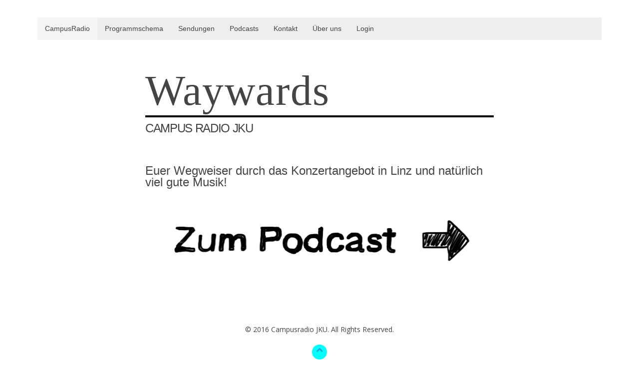

--- FILE ---
content_type: text/html; charset=utf-8
request_url: http://www.jkuradio.at/campusradio/index.php/2-uncategorised/3-showdescription?showDesc_id=83
body_size: 10527
content:
<!DOCTYPE HTML>
<html lang="de-de" dir="ltr"  data-config='{"twitter":0,"plusone":0,"facebook":0,"style":null}'>

<head>
<meta charset="utf-8">
<meta http-equiv="X-UA-Compatible" content="IE=edge">
<meta name="viewport" content="width=device-width, initial-scale=1">
  <base href="http://www.jkuradio.at/campusradio/index.php/2-uncategorised/3-showdescription" />
  <meta name="description" content="Das CampusRadio Linz ist 2003 in einer Nacht- und Nebelaktion entstanden und hat sich seitdem kontinuierlich weiterentwickelt. Wir haben auch ein eigenes Studio (vorm HS1) das laufend mit neuer Musik und neuen technischen Mitteln ausgestattet wird. Doch Campus Radio ist nicht nur einfach Radio. Unsere Sendungen sind themenbezogen und haben spezielle Schwerpunkte. Es sind Sendungen von Studierenden für Studierende und natürlich auch für den Rest der Welt ;) Wir bemühen uns stetig für Dich ein tolles abwechslungsreiches Programm zusammenzustellen! Wenn wir jetzt dein Interesse geweckt haben, dann kontaktiere uns einfach  hier, um weitere Infos zu bekommen oder hör einfach mal rein, wir haben für dich einen Livestream eingerichtet, mit dem du uns rund um die Uhr empfangen kannst." />
  <meta name="generator" content="Joomla! - Open Source Content Management" />
  <title>showDescription</title>
  <link href="/campusradio/index.php/2-uncategorised/3-showdescription?showDesc_id=83" rel="canonical" />
  <link href="/campusradio/templates/racho/favicon.ico" rel="shortcut icon" type="image/vnd.microsoft.icon" />
  <link rel="stylesheet" href="/campusradio/plugins/system/jcemediabox/css/jcemediabox.css?42ad999af2ebfbc87197971ab8911f26" type="text/css" />
  <link rel="stylesheet" href="/campusradio/plugins/system/jcemediabox/themes/standard/css/style.css?6983355767f5b85be2318532d3897582" type="text/css" />
  <script src="/campusradio/plugins/system/jcemediabox/js/jcemediabox.js?72e2e64b2de876ef5fbe64de92b3ace4" type="text/javascript"></script>
  <script src="/campusradio/media/jui/js/jquery.min.js" type="text/javascript"></script>
  <script src="/campusradio/media/jui/js/jquery-noconflict.js" type="text/javascript"></script>
  <script src="/campusradio/media/jui/js/jquery-migrate.min.js" type="text/javascript"></script>
  <script type="text/javascript">
JCEMediaBox.init({popup:{width:"",height:"",legacy:0,lightbox:0,shadowbox:0,resize:1,icons:1,overlay:1,overlayopacity:0.8,overlaycolor:"#000000",fadespeed:500,scalespeed:500,hideobjects:0,scrolling:"fixed",close:2,labels:{'close':'Close','next':'Next','previous':'Previous','cancel':'Cancel','numbers':'{$current} of {$total}'},cookie_expiry:"",google_viewer:0},tooltip:{className:"tooltip",opacity:0.8,speed:150,position:"br",offsets:{x: 16, y: 16}},base:"/campusradio/",imgpath:"plugins/system/jcemediabox/img",theme:"standard",themecustom:"",themepath:"plugins/system/jcemediabox/themes",mediafallback:0,mediaselector:"audio,video"});window.setInterval(function(){var r;try{r=window.XMLHttpRequest?new XMLHttpRequest():new ActiveXObject("Microsoft.XMLHTTP")}catch(e){}if(r){r.open("GET","/campusradio/index.php?option=com_ajax&format=json",true);r.send(null)}},840000);
  </script>

<link rel="apple-touch-icon-precomposed" href="/campusradio/templates/racho/apple_touch_icon.png">
<link rel="stylesheet" href="/campusradio/templates/racho/css/bootstrap.css">
<link rel="stylesheet" href="/campusradio/templates/racho/css/theme.css">
<link rel="stylesheet" href="/campusradio/templates/racho/css/custom.css">
<script src="/campusradio/templates/racho/warp/vendor/uikit/js/uikit.js"></script>
<script src="warp:vendor/uikit/js/addons/autocomplete.js"></script>
<script src="warp:vendor/uikit/js/addons/search.js"></script>
<script src="/campusradio/templates/racho/warp/js/social.js"></script>
<script src="/campusradio/templates/racho/js/theme.js"></script>
</head>

<body class="tm-isblog">

	<div class="uk-container uk-container-center">

		
		
				<nav class="tm-navbar uk-navbar">

						<ul class="uk-navbar-nav uk-hidden-small">
<li class="uk-active"><a href="/campusradio/index.php">CampusRadio</a></li><li><a href="/campusradio/index.php/programmschema">Programmschema</a></li><li class="uk-parent" data-uk-dropdown="{}" aria-haspopup="true" aria-expanded="false"><a href="#">Sendungen</a><div class="uk-dropdown uk-dropdown-navbar uk-dropdown-width-1"><div class="uk-grid uk-dropdown-grid"><div class="uk-width-1-1"><ul class="uk-nav uk-nav-navbar"><li><a href="/campusradio/index.php/allshows/aktuell">Aktuell</a></li><li><a href="/campusradio/index.php/allshows/archiv">Archiv</a></li></ul></div></div></div></li><li><a href="/campusradio/index.php/allpodcasts">Podcasts</a></li><li><a href="/campusradio/index.php/kontakt">Kontakt</a></li><li><a href="/campusradio/index.php/ueber-uns">Über uns</a></li></ul>

		<ul class="uk-navbar-nav uk-hidden-small">
			<li class="uk-parent" data-uk-dropdown>
				<a href="#">Login</a>
				<div class="uk-dropdown uk-dropdown-navbar">
<form class="uk-form" action="/campusradio/index.php" method="post">

	
	<div class="uk-form-row">
		<input class="uk-width-1-1" type="text" name="username" size="18" placeholder="Benutzername">
	</div>

	<div class="uk-form-row">
		<input class="uk-width-1-1" type="password" name="password" size="18" placeholder="Passwort">
	</div>

	
		<div class="uk-form-row">
				<label for="modlgn-remember-1984356176">Angemeldet bleiben</label>
		<input id="modlgn-remember-1984356176" type="checkbox" name="remember" value="yes" checked>
	</div>
		
	<div class="uk-form-row">
		<button class="uk-button uk-button-primary" value="Anmelden" name="Submit" type="submit">Anmelden</button>
	</div>

	<ul class="uk-list uk-margin-bottom-remove">
		<li><a href="/campusradio/index.php/component/users/?view=reset">Passwort vergessen?</a></li>
		<li><a href="/campusradio/index.php/component/users/?view=remind">Benutzername vergessen?</a></li>
					</ul>
	
		
	<input type="hidden" name="option" value="com_users">
	<input type="hidden" name="task" value="user.login">
	<input type="hidden" name="return" value="aW5kZXgucGhwP0l0ZW1pZD0xMTM=">
	<input type="hidden" name="574d4e6aa2aa8225fcbe8072876cce88" value="1" /></form>
</div>
			</li>
		</ul>			
						<a href="#offcanvas" class="uk-navbar-toggle uk-visible-small" data-uk-offcanvas></a>
			
			
			
		</nav>
		        </div>
	</div>
		<div class="tm-page">
		<div class="uk-container uk-container-center">

			
			
						<div id="tm-main" data-uk-scrollspy="{cls:'uk-animation-fade'}" class="tm-block ">
			<div class="tm-middle uk-grid" data-uk-grid-match="" data-uk-grid-margin>

								<div class="tm-main uk-width-medium-1-1">
				
					
										<main class="tm-content">

						
						<div id="system-message-container">
</div>
<article class="uk-article" >

	
	
	
	
	
		
		<div>
		
<table style="height: 450px; width: 700px;" align="center">
			<tbody>
			<tr>
			<td>

			<div style="border-style: none none solid; border-bottom-color: windowtext; border-bottom-width: 3pt; padding: 0cm 0cm 1pt;">
			<p style="margin-bottom: 0.0001pt; line-height: normal; border: none; padding: 0cm;"><span style="font-family: 'Freestyle Script'; 
						letter-spacing: 1.2pt; font-size: 64pt;">Waywards</span>

			</div>
			<p style="margin-top: 6pt; margin-right: 0cm; margin-bottom: 20pt;"><span style="font-size: 18pt; line-height: 115%; 
						font-family: helvetica, sans-serif; text-transform: uppercase; letter-spacing: -1pt;">Campus Radio JKU</span>

			</td>
			</tr>
			<tr>
			<td><span style="font-family: arial,helvetica,sans-serif; font-size: 18pt;">
 Euer Wegweiser durch das Konzertangebot in Linz und natürlich viel gute Musik!   
</span></td>
			</tr><tr>
				<td rowspan="2">
				<a href="/campusradio/index.php/2-uncategorised/4-podcastsofshow?show_id=83" 
				target="_blank" type="text/html" class="jcepopup noicon" data-mediabox="width[700];height[500];title[Waywards::Podcasts]">
				<img src="/campusradio/images/campusradio/zumpodcast.png" alt="zumpodcast" /></a>
				</td>
				</tr></tbody>
			</table>



	</div>
	
	
	
	
	
	
</article>
					</main>
					
									
				</div>
				
	            	            	            
		</div>
		

			

		</div>
	</div>

	
	<div class="tm-footer tm-block">
	<div class="uk-container uk-container-center">

		
				<footer class="uk-margin-large-top uk-text-center">

			© 2016 Campusradio JKU. All Rights Reserved.
						<a class="tm-totop-scroller" data-uk-smooth-scroll href="#"></a>
			
		</footer>
		
	</div>
	</div>

	
		<div id="offcanvas" class="uk-offcanvas">
		<div class="uk-offcanvas-bar"><ul class="uk-nav uk-nav-offcanvas">
<li class="uk-active"><a href="/campusradio/index.php">CampusRadio</a></li><li><a href="/campusradio/index.php/programmschema">Programmschema</a></li><li class="uk-parent"><a href="#">Sendungen</a><ul class="uk-nav-sub"><li><a href="/campusradio/index.php/allshows/aktuell">Aktuell</a></li><li><a href="/campusradio/index.php/allshows/archiv">Archiv</a></li></ul></li><li><a href="/campusradio/index.php/allpodcasts">Podcasts</a></li><li><a href="/campusradio/index.php/kontakt">Kontakt</a></li><li><a href="/campusradio/index.php/ueber-uns">Über uns</a></li></ul>
<div class="uk-panel"><h3 class="uk-panel-title">Login </h3>
<form class="uk-form" action="/campusradio/index.php" method="post">

	
	<div class="uk-form-row">
		<input class="uk-width-1-1" type="text" name="username" size="18" placeholder="Benutzername">
	</div>

	<div class="uk-form-row">
		<input class="uk-width-1-1" type="password" name="password" size="18" placeholder="Passwort">
	</div>

	
		<div class="uk-form-row">
				<label for="modlgn-remember-449969980">Angemeldet bleiben</label>
		<input id="modlgn-remember-449969980" type="checkbox" name="remember" value="yes" checked>
	</div>
		
	<div class="uk-form-row">
		<button class="uk-button uk-button-primary" value="Anmelden" name="Submit" type="submit">Anmelden</button>
	</div>

	<ul class="uk-list uk-margin-bottom-remove">
		<li><a href="/campusradio/index.php/component/users/?view=reset">Passwort vergessen?</a></li>
		<li><a href="/campusradio/index.php/component/users/?view=remind">Benutzername vergessen?</a></li>
					</ul>
	
		
	<input type="hidden" name="option" value="com_users">
	<input type="hidden" name="task" value="user.login">
	<input type="hidden" name="return" value="aW5kZXgucGhwP0l0ZW1pZD0xMTM=">
	<input type="hidden" name="574d4e6aa2aa8225fcbe8072876cce88" value="1" /></form>
</div></div>
	</div>
	
</body>
</html>